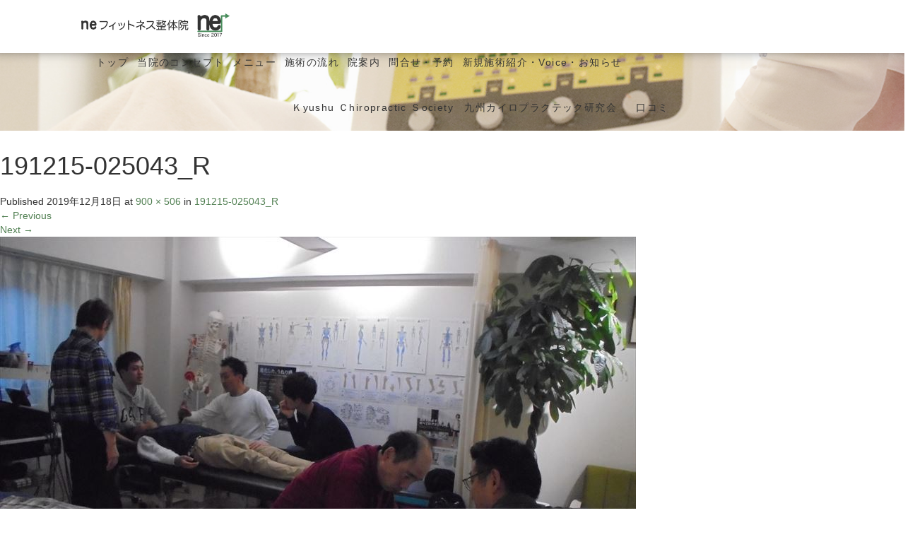

--- FILE ---
content_type: text/html; charset=UTF-8
request_url: https://nefit-seitai.net/191215-025043_r/
body_size: 89225
content:
<!DOCTYPE html>
<html dir="ltr" lang="ja">
<head>
<!-- Global site tag (gtag.js) - Google Analytics -->
<script async src="https://www.googletagmanager.com/gtag/js?id=UA-88070072-21"></script>
<script>
  window.dataLayer = window.dataLayer || [];
  function gtag(){dataLayer.push(arguments);}
  gtag('js', new Date());

  gtag('config', 'UA-88070072-21');
</script>
  <meta charset="UTF-8">
  <meta name="viewport" content="width=device-width">
  <meta http-equiv="X-UA-Compatible" content="IE=edge">
  <meta name="format-detection" content="telephone=no">

  
  <meta name="description" content="...">

  
  <link rel="profile" href="http://gmpg.org/xfn/11">
  <link rel="pingback" href="https://nefit-seitai.net/xmlrpc.php">

    
		<!-- All in One SEO 4.9.3 - aioseo.com -->
		<title>191215-025043_R | neフィットネス整体院</title>
	<meta name="robots" content="max-image-preview:large" />
	<meta name="author" content="nefit"/>
	<link rel="canonical" href="https://nefit-seitai.net/191215-025043_r/" />
	<meta name="generator" content="All in One SEO (AIOSEO) 4.9.3" />
		<script type="application/ld+json" class="aioseo-schema">
			{"@context":"https:\/\/schema.org","@graph":[{"@type":"BreadcrumbList","@id":"https:\/\/nefit-seitai.net\/191215-025043_r\/#breadcrumblist","itemListElement":[{"@type":"ListItem","@id":"https:\/\/nefit-seitai.net#listItem","position":1,"name":"\u30db\u30fc\u30e0","item":"https:\/\/nefit-seitai.net","nextItem":{"@type":"ListItem","@id":"https:\/\/nefit-seitai.net\/191215-025043_r\/#listItem","name":"191215-025043_R"}},{"@type":"ListItem","@id":"https:\/\/nefit-seitai.net\/191215-025043_r\/#listItem","position":2,"name":"191215-025043_R","previousItem":{"@type":"ListItem","@id":"https:\/\/nefit-seitai.net#listItem","name":"\u30db\u30fc\u30e0"}}]},{"@type":"ItemPage","@id":"https:\/\/nefit-seitai.net\/191215-025043_r\/#itempage","url":"https:\/\/nefit-seitai.net\/191215-025043_r\/","name":"191215-025043_R | ne\u30d5\u30a3\u30c3\u30c8\u30cd\u30b9\u6574\u4f53\u9662","inLanguage":"ja","isPartOf":{"@id":"https:\/\/nefit-seitai.net\/#website"},"breadcrumb":{"@id":"https:\/\/nefit-seitai.net\/191215-025043_r\/#breadcrumblist"},"author":{"@id":"https:\/\/nefit-seitai.net\/author\/nefit\/#author"},"creator":{"@id":"https:\/\/nefit-seitai.net\/author\/nefit\/#author"},"datePublished":"2019-12-18T10:33:22+09:00","dateModified":"2019-12-18T10:33:22+09:00"},{"@type":"Organization","@id":"https:\/\/nefit-seitai.net\/#organization","name":"ne\u30d5\u30a3\u30c3\u30c8\u30cd\u30b9\u6574\u4f53\u9662","description":"\u798f\u5ca1\u5e02\u535a\u591a\u533a\u306e\u6574\u4f53\u3001\u30d1\u30fc\u30bd\u30ca\u30eb\u30c8\u30ec\u30fc\u30cb\u30f3\u30b0","url":"https:\/\/nefit-seitai.net\/"},{"@type":"Person","@id":"https:\/\/nefit-seitai.net\/author\/nefit\/#author","url":"https:\/\/nefit-seitai.net\/author\/nefit\/","name":"nefit","image":{"@type":"ImageObject","@id":"https:\/\/nefit-seitai.net\/191215-025043_r\/#authorImage","url":"https:\/\/secure.gravatar.com\/avatar\/dd4cabc7d1053d1c012361cd5eba42ee?s=96&d=mm&r=g","width":96,"height":96,"caption":"nefit"}},{"@type":"WebSite","@id":"https:\/\/nefit-seitai.net\/#website","url":"https:\/\/nefit-seitai.net\/","name":"ne\u30d5\u30a3\u30c3\u30c8\u30cd\u30b9\u6574\u4f53\u9662","description":"\u798f\u5ca1\u5e02\u535a\u591a\u533a\u306e\u6574\u4f53\u3001\u30d1\u30fc\u30bd\u30ca\u30eb\u30c8\u30ec\u30fc\u30cb\u30f3\u30b0","inLanguage":"ja","publisher":{"@id":"https:\/\/nefit-seitai.net\/#organization"}}]}
		</script>
		<!-- All in One SEO -->

<link rel='dns-prefetch' href='//ajax.googleapis.com' />
<link rel='dns-prefetch' href='//s.w.org' />
<link rel="alternate" type="application/rss+xml" title="neフィットネス整体院 &raquo; フィード" href="https://nefit-seitai.net/feed/" />
<link rel="alternate" type="application/rss+xml" title="neフィットネス整体院 &raquo; コメントフィード" href="https://nefit-seitai.net/comments/feed/" />
<link rel="alternate" type="application/rss+xml" title="neフィットネス整体院 &raquo; 191215-025043_R のコメントのフィード" href="https://nefit-seitai.net/feed/?attachment_id=387" />
<script type="text/javascript">
window._wpemojiSettings = {"baseUrl":"https:\/\/s.w.org\/images\/core\/emoji\/13.1.0\/72x72\/","ext":".png","svgUrl":"https:\/\/s.w.org\/images\/core\/emoji\/13.1.0\/svg\/","svgExt":".svg","source":{"concatemoji":"https:\/\/nefit-seitai.net\/wp-includes\/js\/wp-emoji-release.min.js?ver=5.9.12"}};
/*! This file is auto-generated */
!function(e,a,t){var n,r,o,i=a.createElement("canvas"),p=i.getContext&&i.getContext("2d");function s(e,t){var a=String.fromCharCode;p.clearRect(0,0,i.width,i.height),p.fillText(a.apply(this,e),0,0);e=i.toDataURL();return p.clearRect(0,0,i.width,i.height),p.fillText(a.apply(this,t),0,0),e===i.toDataURL()}function c(e){var t=a.createElement("script");t.src=e,t.defer=t.type="text/javascript",a.getElementsByTagName("head")[0].appendChild(t)}for(o=Array("flag","emoji"),t.supports={everything:!0,everythingExceptFlag:!0},r=0;r<o.length;r++)t.supports[o[r]]=function(e){if(!p||!p.fillText)return!1;switch(p.textBaseline="top",p.font="600 32px Arial",e){case"flag":return s([127987,65039,8205,9895,65039],[127987,65039,8203,9895,65039])?!1:!s([55356,56826,55356,56819],[55356,56826,8203,55356,56819])&&!s([55356,57332,56128,56423,56128,56418,56128,56421,56128,56430,56128,56423,56128,56447],[55356,57332,8203,56128,56423,8203,56128,56418,8203,56128,56421,8203,56128,56430,8203,56128,56423,8203,56128,56447]);case"emoji":return!s([10084,65039,8205,55357,56613],[10084,65039,8203,55357,56613])}return!1}(o[r]),t.supports.everything=t.supports.everything&&t.supports[o[r]],"flag"!==o[r]&&(t.supports.everythingExceptFlag=t.supports.everythingExceptFlag&&t.supports[o[r]]);t.supports.everythingExceptFlag=t.supports.everythingExceptFlag&&!t.supports.flag,t.DOMReady=!1,t.readyCallback=function(){t.DOMReady=!0},t.supports.everything||(n=function(){t.readyCallback()},a.addEventListener?(a.addEventListener("DOMContentLoaded",n,!1),e.addEventListener("load",n,!1)):(e.attachEvent("onload",n),a.attachEvent("onreadystatechange",function(){"complete"===a.readyState&&t.readyCallback()})),(n=t.source||{}).concatemoji?c(n.concatemoji):n.wpemoji&&n.twemoji&&(c(n.twemoji),c(n.wpemoji)))}(window,document,window._wpemojiSettings);
</script>
<style type="text/css">
img.wp-smiley,
img.emoji {
	display: inline !important;
	border: none !important;
	box-shadow: none !important;
	height: 1em !important;
	width: 1em !important;
	margin: 0 0.07em !important;
	vertical-align: -0.1em !important;
	background: none !important;
	padding: 0 !important;
}
</style>
	<link rel='stylesheet' id='wp-block-library-css'  href='https://nefit-seitai.net/wp-includes/css/dist/block-library/style.min.css?ver=4.0.9' type='text/css' media='all' />
<link rel='stylesheet' id='aioseo/css/src/vue/standalone/blocks/table-of-contents/global.scss-css'  href='https://nefit-seitai.net/wp-content/plugins/all-in-one-seo-pack/dist/Lite/assets/css/table-of-contents/global.e90f6d47.css?ver=4.9.3' type='text/css' media='all' />
<style id='global-styles-inline-css' type='text/css'>
body{--wp--preset--color--black: #000000;--wp--preset--color--cyan-bluish-gray: #abb8c3;--wp--preset--color--white: #ffffff;--wp--preset--color--pale-pink: #f78da7;--wp--preset--color--vivid-red: #cf2e2e;--wp--preset--color--luminous-vivid-orange: #ff6900;--wp--preset--color--luminous-vivid-amber: #fcb900;--wp--preset--color--light-green-cyan: #7bdcb5;--wp--preset--color--vivid-green-cyan: #00d084;--wp--preset--color--pale-cyan-blue: #8ed1fc;--wp--preset--color--vivid-cyan-blue: #0693e3;--wp--preset--color--vivid-purple: #9b51e0;--wp--preset--gradient--vivid-cyan-blue-to-vivid-purple: linear-gradient(135deg,rgba(6,147,227,1) 0%,rgb(155,81,224) 100%);--wp--preset--gradient--light-green-cyan-to-vivid-green-cyan: linear-gradient(135deg,rgb(122,220,180) 0%,rgb(0,208,130) 100%);--wp--preset--gradient--luminous-vivid-amber-to-luminous-vivid-orange: linear-gradient(135deg,rgba(252,185,0,1) 0%,rgba(255,105,0,1) 100%);--wp--preset--gradient--luminous-vivid-orange-to-vivid-red: linear-gradient(135deg,rgba(255,105,0,1) 0%,rgb(207,46,46) 100%);--wp--preset--gradient--very-light-gray-to-cyan-bluish-gray: linear-gradient(135deg,rgb(238,238,238) 0%,rgb(169,184,195) 100%);--wp--preset--gradient--cool-to-warm-spectrum: linear-gradient(135deg,rgb(74,234,220) 0%,rgb(151,120,209) 20%,rgb(207,42,186) 40%,rgb(238,44,130) 60%,rgb(251,105,98) 80%,rgb(254,248,76) 100%);--wp--preset--gradient--blush-light-purple: linear-gradient(135deg,rgb(255,206,236) 0%,rgb(152,150,240) 100%);--wp--preset--gradient--blush-bordeaux: linear-gradient(135deg,rgb(254,205,165) 0%,rgb(254,45,45) 50%,rgb(107,0,62) 100%);--wp--preset--gradient--luminous-dusk: linear-gradient(135deg,rgb(255,203,112) 0%,rgb(199,81,192) 50%,rgb(65,88,208) 100%);--wp--preset--gradient--pale-ocean: linear-gradient(135deg,rgb(255,245,203) 0%,rgb(182,227,212) 50%,rgb(51,167,181) 100%);--wp--preset--gradient--electric-grass: linear-gradient(135deg,rgb(202,248,128) 0%,rgb(113,206,126) 100%);--wp--preset--gradient--midnight: linear-gradient(135deg,rgb(2,3,129) 0%,rgb(40,116,252) 100%);--wp--preset--duotone--dark-grayscale: url('#wp-duotone-dark-grayscale');--wp--preset--duotone--grayscale: url('#wp-duotone-grayscale');--wp--preset--duotone--purple-yellow: url('#wp-duotone-purple-yellow');--wp--preset--duotone--blue-red: url('#wp-duotone-blue-red');--wp--preset--duotone--midnight: url('#wp-duotone-midnight');--wp--preset--duotone--magenta-yellow: url('#wp-duotone-magenta-yellow');--wp--preset--duotone--purple-green: url('#wp-duotone-purple-green');--wp--preset--duotone--blue-orange: url('#wp-duotone-blue-orange');--wp--preset--font-size--small: 13px;--wp--preset--font-size--medium: 20px;--wp--preset--font-size--large: 36px;--wp--preset--font-size--x-large: 42px;}.has-black-color{color: var(--wp--preset--color--black) !important;}.has-cyan-bluish-gray-color{color: var(--wp--preset--color--cyan-bluish-gray) !important;}.has-white-color{color: var(--wp--preset--color--white) !important;}.has-pale-pink-color{color: var(--wp--preset--color--pale-pink) !important;}.has-vivid-red-color{color: var(--wp--preset--color--vivid-red) !important;}.has-luminous-vivid-orange-color{color: var(--wp--preset--color--luminous-vivid-orange) !important;}.has-luminous-vivid-amber-color{color: var(--wp--preset--color--luminous-vivid-amber) !important;}.has-light-green-cyan-color{color: var(--wp--preset--color--light-green-cyan) !important;}.has-vivid-green-cyan-color{color: var(--wp--preset--color--vivid-green-cyan) !important;}.has-pale-cyan-blue-color{color: var(--wp--preset--color--pale-cyan-blue) !important;}.has-vivid-cyan-blue-color{color: var(--wp--preset--color--vivid-cyan-blue) !important;}.has-vivid-purple-color{color: var(--wp--preset--color--vivid-purple) !important;}.has-black-background-color{background-color: var(--wp--preset--color--black) !important;}.has-cyan-bluish-gray-background-color{background-color: var(--wp--preset--color--cyan-bluish-gray) !important;}.has-white-background-color{background-color: var(--wp--preset--color--white) !important;}.has-pale-pink-background-color{background-color: var(--wp--preset--color--pale-pink) !important;}.has-vivid-red-background-color{background-color: var(--wp--preset--color--vivid-red) !important;}.has-luminous-vivid-orange-background-color{background-color: var(--wp--preset--color--luminous-vivid-orange) !important;}.has-luminous-vivid-amber-background-color{background-color: var(--wp--preset--color--luminous-vivid-amber) !important;}.has-light-green-cyan-background-color{background-color: var(--wp--preset--color--light-green-cyan) !important;}.has-vivid-green-cyan-background-color{background-color: var(--wp--preset--color--vivid-green-cyan) !important;}.has-pale-cyan-blue-background-color{background-color: var(--wp--preset--color--pale-cyan-blue) !important;}.has-vivid-cyan-blue-background-color{background-color: var(--wp--preset--color--vivid-cyan-blue) !important;}.has-vivid-purple-background-color{background-color: var(--wp--preset--color--vivid-purple) !important;}.has-black-border-color{border-color: var(--wp--preset--color--black) !important;}.has-cyan-bluish-gray-border-color{border-color: var(--wp--preset--color--cyan-bluish-gray) !important;}.has-white-border-color{border-color: var(--wp--preset--color--white) !important;}.has-pale-pink-border-color{border-color: var(--wp--preset--color--pale-pink) !important;}.has-vivid-red-border-color{border-color: var(--wp--preset--color--vivid-red) !important;}.has-luminous-vivid-orange-border-color{border-color: var(--wp--preset--color--luminous-vivid-orange) !important;}.has-luminous-vivid-amber-border-color{border-color: var(--wp--preset--color--luminous-vivid-amber) !important;}.has-light-green-cyan-border-color{border-color: var(--wp--preset--color--light-green-cyan) !important;}.has-vivid-green-cyan-border-color{border-color: var(--wp--preset--color--vivid-green-cyan) !important;}.has-pale-cyan-blue-border-color{border-color: var(--wp--preset--color--pale-cyan-blue) !important;}.has-vivid-cyan-blue-border-color{border-color: var(--wp--preset--color--vivid-cyan-blue) !important;}.has-vivid-purple-border-color{border-color: var(--wp--preset--color--vivid-purple) !important;}.has-vivid-cyan-blue-to-vivid-purple-gradient-background{background: var(--wp--preset--gradient--vivid-cyan-blue-to-vivid-purple) !important;}.has-light-green-cyan-to-vivid-green-cyan-gradient-background{background: var(--wp--preset--gradient--light-green-cyan-to-vivid-green-cyan) !important;}.has-luminous-vivid-amber-to-luminous-vivid-orange-gradient-background{background: var(--wp--preset--gradient--luminous-vivid-amber-to-luminous-vivid-orange) !important;}.has-luminous-vivid-orange-to-vivid-red-gradient-background{background: var(--wp--preset--gradient--luminous-vivid-orange-to-vivid-red) !important;}.has-very-light-gray-to-cyan-bluish-gray-gradient-background{background: var(--wp--preset--gradient--very-light-gray-to-cyan-bluish-gray) !important;}.has-cool-to-warm-spectrum-gradient-background{background: var(--wp--preset--gradient--cool-to-warm-spectrum) !important;}.has-blush-light-purple-gradient-background{background: var(--wp--preset--gradient--blush-light-purple) !important;}.has-blush-bordeaux-gradient-background{background: var(--wp--preset--gradient--blush-bordeaux) !important;}.has-luminous-dusk-gradient-background{background: var(--wp--preset--gradient--luminous-dusk) !important;}.has-pale-ocean-gradient-background{background: var(--wp--preset--gradient--pale-ocean) !important;}.has-electric-grass-gradient-background{background: var(--wp--preset--gradient--electric-grass) !important;}.has-midnight-gradient-background{background: var(--wp--preset--gradient--midnight) !important;}.has-small-font-size{font-size: var(--wp--preset--font-size--small) !important;}.has-medium-font-size{font-size: var(--wp--preset--font-size--medium) !important;}.has-large-font-size{font-size: var(--wp--preset--font-size--large) !important;}.has-x-large-font-size{font-size: var(--wp--preset--font-size--x-large) !important;}
</style>
<link rel='stylesheet' id='contact-form-7-css'  href='https://nefit-seitai.net/wp-content/plugins/contact-form-7/includes/css/styles.css?ver=5.6.4' type='text/css' media='all' />
<link rel='stylesheet' id='_tk-bootstrap-wp-css'  href='https://nefit-seitai.net/wp-content/themes/amore_tcd028/includes/css/bootstrap-wp.css?ver=4.0.9' type='text/css' media='all' />
<link rel='stylesheet' id='_tk-bootstrap-css'  href='https://nefit-seitai.net/wp-content/themes/amore_tcd028/includes/resources/bootstrap/css/bootstrap.min.css?ver=4.0.9' type='text/css' media='all' />
<link rel='stylesheet' id='_tk-font-awesome-css'  href='https://nefit-seitai.net/wp-content/themes/amore_tcd028/includes/css/font-awesome.min.css?ver=4.1.0' type='text/css' media='all' />
<link rel='stylesheet' id='_tk-style-css'  href='https://nefit-seitai.net/wp-content/themes/amore_tcd028/style.css?ver=4.0.9' type='text/css' media='all' />
<script type='text/javascript' src='https://ajax.googleapis.com/ajax/libs/jquery/1.11.3/jquery.min.js?ver=5.9.12' id='jquery-js'></script>
<script type='text/javascript' src='https://nefit-seitai.net/wp-content/themes/amore_tcd028/includes/resources/bootstrap/js/bootstrap.js?ver=5.9.12' id='_tk-bootstrapjs-js'></script>
<script type='text/javascript' src='https://nefit-seitai.net/wp-content/themes/amore_tcd028/includes/js/bootstrap-wp.js?ver=5.9.12' id='_tk-bootstrapwp-js'></script>
<script type='text/javascript' src='https://nefit-seitai.net/wp-content/themes/amore_tcd028/includes/js/keyboard-image-navigation.js?ver=20120202' id='_tk-keyboard-image-navigation-js'></script>
<link rel="https://api.w.org/" href="https://nefit-seitai.net/wp-json/" /><link rel="alternate" type="application/json" href="https://nefit-seitai.net/wp-json/wp/v2/media/387" /><link rel='shortlink' href='https://nefit-seitai.net/?p=387' />
<link rel="alternate" type="application/json+oembed" href="https://nefit-seitai.net/wp-json/oembed/1.0/embed?url=https%3A%2F%2Fnefit-seitai.net%2F191215-025043_r%2F" />
<link rel="alternate" type="text/xml+oembed" href="https://nefit-seitai.net/wp-json/oembed/1.0/embed?url=https%3A%2F%2Fnefit-seitai.net%2F191215-025043_r%2F&#038;format=xml" />
<link rel="icon" href="https://nefit-seitai.net/wp-content/uploads/2018/07/cropped-icon-32x32.jpg" sizes="32x32" />
<link rel="icon" href="https://nefit-seitai.net/wp-content/uploads/2018/07/cropped-icon-192x192.jpg" sizes="192x192" />
<link rel="apple-touch-icon" href="https://nefit-seitai.net/wp-content/uploads/2018/07/cropped-icon-180x180.jpg" />
<meta name="msapplication-TileImage" content="https://nefit-seitai.net/wp-content/uploads/2018/07/cropped-icon-270x270.jpg" />
  
  <link rel="stylesheet" media="screen and (max-width:771px)" href="https://nefit-seitai.net/wp-content/themes/amore_tcd028/footer-bar/footer-bar.css?ver=4.0.9">

  <script type="text/javascript" src="https://nefit-seitai.net/wp-content/themes/amore_tcd028/js/jquery.elevatezoom.js"></script>
  <script type="text/javascript" src="https://nefit-seitai.net/wp-content/themes/amore_tcd028/parallax.js"></script>
  <script type="text/javascript" src="https://nefit-seitai.net/wp-content/themes/amore_tcd028/js/jscript.js"></script>
   

  <script type="text/javascript">
    jQuery(function() {
      jQuery(".zoom").elevateZoom({
        zoomType : "inner",
        zoomWindowFadeIn: 500,
        zoomWindowFadeOut: 500,
        easing : true
      });
    });
  </script>
  <!--スマホ表示時のみ電話番号にリンク-->
  <script type="text/javascript">
	  function smtel(telno){
		  if((navigator.userAgent.indexOf('iPhone') > 0 && navigator.userAgent.indexOf('iPod') == -1) || navigator.userAgent.indexOf('Android') > 0 && navigator.userAgent.indexOf('Mobile') > 0){
			  document.write('<a class="tel-link" href="tel:'+telno+'">'+telno+'</a>');
		  }else{
			  document.write('<span class="tel-link">'+telno+'</span>');
		  }
	  }
  </script>
  
  <!--font-awesome-->
  <script defer src="https://use.fontawesome.com/releases/v5.0.6/js/all.js"></script>
  <!--font-awesomeここまで-->
	
  <!--typekit-->
  <script src="https://use.typekit.net/mwr3ozm.js"></script>
  <script>try{Typekit.load({ async: true });}catch(e){}</script>

  <script type="text/javascript" src="https://nefit-seitai.net/wp-content/themes/amore_tcd028/js/syncertel.js"></script>

  <link rel="stylesheet" media="screen and (max-width:991px)" href="https://nefit-seitai.net/wp-content/themes/amore_tcd028/responsive.css?ver=4.0.9">
  <link rel="stylesheet" href="//maxcdn.bootstrapcdn.com/font-awesome/4.3.0/css/font-awesome.min.css">
  <link rel="stylesheet" href="https://nefit-seitai.net/wp-content/themes/amore_tcd028/amore.css?ver=4.0.9" type="text/css" />
  <link rel="stylesheet" href="https://nefit-seitai.net/wp-content/themes/amore_tcd028/comment-style.css?ver=4.0.9" type="text/css" />
  <style type="text/css">
          .site-navigation{position:fixed;}
    
  .fa, .wp-icon a:before {display:inline-block;font:normal normal normal 14px/1 FontAwesome;font-size:inherit;text-rendering:auto;-webkit-font-smoothing:antialiased;-moz-osx-font-smoothing:grayscale;transform:translate(0, 0)}
  .fa-phone:before, .wp-icon.wp-fa-phone a:before {content:"\f095"; margin-right:5px;}

  body { font-size:14px; }
  a {color: #528053;}
  a:hover {color: #528053;}
  #global_menu ul ul li a{background:#528053;}
  #global_menu ul ul li a:hover{background:#528053;}
  #previous_next_post a:hover{
    background: #528053;
  }
  .social-icon:hover{
    background-color: #528053 !important;
  }
  .up-arrow:hover{
    background-color: #528053 !important;
  }

  .menu-item:hover *:not(.dropdown-menu *){
    color: #528053 !important;
  }
  .menu-item a:hover {
    color: #528053 !important;
  }
  .button a, .pager li > a, .pager li > span{
    background-color: #528053;
  }
  .dropdown-menu .menu-item > a:hover, .button a:hover, .pager li > a:hover{
    background-color: #528053 !important;
  }
  .button-green a{
    background-color: #528053;
  }
  .button-green a:hover{
    background-color: #528053;
  }
  .timestamp{
    color: #528053;
  }
  .blog-list-timestamp{
    color: #528053;
  }
  .footer_main, .scrolltotop{
    background-color: #528053;
  }
  .scrolltotop_arrow a:hover{
    color: #528053;
  }

  .first-h1{
    color: #FFFFFF;
    text-shadow: 0px 0px 10px #666666 !important;
  }
  .second-body, .second-body{
    color: #333333;
  }
  .top-headline.third_headline{
      color: #FFFFFF;
      text-shadow: 0px 0px 10px #666666;
  }
  .top-headline.fourth_headline{
      color: #FFFFFF;
      text-shadow: 0px 0px 10px #666666;
  }
  .top-headline.fifth_headline{
      color: #FFFFFF;
      text-shadow: 0px 0px 10px #666666;
  }

  .top-headline{
      color: #FFFFFF;
      text-shadow: 0px 0px 10px #666666;
  }

  .thumb:hover:after{
      box-shadow: inset 0 0 0 7px #528053;
  }


    p { word-wrap:break-word; }
  
  /* 全体のための記述 */

body {
    font-family: "ヒラギノ角ゴ Pro", "Hiragino Kaku Gothic Pro", "メイリオ", "Meiryo", sans-serif;
    background-color: #ffffff;
    color: #333333;
}

.romaji {
    font-weight: bold;
    font-family: "ヒラギノ角ゴ Pro", "Hiragino Kaku Gothic Pro", "メイリオ", "Meiryo", sans-serif;
}

a {
    color: #528053;
    -webkit-transition: 0.3s ease-in-out !important;
}

a:hover {
    color: #e27e35;
    text-decoration: none;
}

h1#logo {
    margin-top: 15px;
}

.h_logo {
    width: 210px;
    height: auto;
}

.site-navigation {
    background-color: #ffffff;
    box-shadow: 0 -24px 20px 15px #000;
}

#main-menu>li>a {
    font-size: 14px;
    color: #333333 !important;
    letter-spacing: 0.1em;
    padding-left: 6px;
    padding-right: 6px;
}

#main-menu>li>a:hover {
    color: #528053 !important;
    border-bottom: 3px solid;
}

.dropdown-menu {
    box-shadow: none;
    background-color: #528053 !important;
    min-width: 240px;
}

.dropdown-menu li a {
    color: #ffffff !important;
    font-size: 12px !important;
    letter-spacing: 0.1em;
}

.dropdown-menu .menu-item > a:hover {
    color: #bddebe !important;
}

.dropdown-menu .menu-item:hover * {
    color: #ffffff !important;
    background: #56c2e6 !important;
}

.dropdown-menu .menu-item > a:hover, .button a:hover, .pager li > a:hover {
    background: none !important;
}

#footer, .footer_main, .scrolltotop {
    background: #f5f2e8;
}

.social-icon {
    margin-top: 0px;
    background-color: #3b5998;
    height: 40px;
}

.social-icon:hover {
    background-color: #feb753 !important;
}

.scrolltotop_arrow {
    background-image: none;
}

.scrolltotop_arrow a {
    color: #d0c6ae;
}

.scrolltotop_arrow a:hover {
    color: #bb9d53;
}

.copr {
    background-color: #eee8d7;
    color: #d0c6ae;
}

span.copyright {
    font-weight:  normal;
}

.copyright a {
    color: #d0c6ae;
}

.copyright a:hover {
    text-decoration: none;
    color: #bb9d53;
}

.footer-menu.collapse.navbar-collapse ul {
    margin: 0 10px;
    text-align: center;
    width: 90%;
}

.f_logo {
    width: 200px;
}

.footer-menu ul li a {
    color: #d0c6ae !important;
    text-align: center;
    line-height: 1.6;
    font-size: 12px !important;
    font-weight: normal;
    letter-spacing: 2px;
}

.footer-menu ul li a:hover {
    color: #bb9d53!important;
}

h3#footer_logo {
    margin-bottom: 20px;
}

p.telLink {
    font-size: 2em;
    color: #4899d4;
}

.sns_default_top {
    margin-left: -20px;
}

/* フロントページ用の記述 */

.first-h1 {
    color: #FFFFFF;
    text-shadow: 0px 0px 10px #666666 !important;
    margin: 0 auto 30px;
}

h2.first-h1 img {
    width: 700px;
}

p.second-img {
    margin: 50px 0 0;
}

p.second-img img {
    width: 300px;
}

.amore-welcome-top {
    padding: 100px 15px;
}

.second-lead.mb40 h2 {
    font-size: 28px;
    line-height: 1.6em;
    font-weight: normal;
    letter-spacing: 2px;
    color: #333333;
    background-image: url(https://nefit-seitai.net/wp-content/uploads/2018/07/h2.png);
    background-size: 60px;
    background-repeat: no-repeat;
    background-position: center bottom;
    padding: 0 0 30px;
    margin: 0 0 30px;
}

.second-body, .second-body {
    color: #333333 !important;
    letter-spacing: 2px;
    font-size: 14px !important;
    font-weight: normal;
}

.top-headline {
    color: #609661 !important;
    letter-spacing: 12px;
    font-size: 44px;
    text-align: right;
    padding: 10px;
    margin: 0px;
    font-weight: normal;
    text-shadow: 0px 0px 5px #ffffff, 0px 0px 5px #ffffff, 0px 0px 5px #ffffff, 0px 0px 5px #ffffff, 0px 0px 5px #ffffff, 0px 0px 5px #ffffff !important;
}

.third-banner-headline {
    font-family: "ヒラギノ角ゴ Pro", "Hiragino Kaku Gothic Pro", "メイリオ", "Meiryo", sans-serif;
    width: 100%;
    text-align: center;
    font-size: 20px;
    font-weight: normal;
    letter-spacing: 0.1em;
    color: #ac7764;
}

.third-banner-body {
    color: #333333;
}

.circle-banner:hover .cover {
    background: rgba(96, 150, 97, 0.91);
}

.cover.text-center h3 {
    font-size: 18px;
    letter-spacing: 2px;
    line-height: 26px;
}

.square-banner-label {
    background: #f6f2e8;
    color: #609661;
    font-weight: normal;
    letter-spacing: 2px;
}

.button a, .pager li > a, .pager li > span {
    background-color: #9eb39e;
    font-size: 12px;
    font-weight: normal;
    color: #fffff7;
}

.button a:hover, .pager li > a:hover {
    background-color: #528053 !important;
    color: #ffffff;
}

.timestamp {
    color: #333333;
    font-weight: normal;
}

.list-title a, .blog-list-title a {
    color: #e24e4e;
    font-weight: normal;
}

.list-title a:hover, .blog-list-title a:hover {
    color: #528053;
}

.list-body {
    font-size: 14px;
    line-height: 200%;
}

.list-body a {
    color: #333;
}

.list-body a:hover {
    color: #8d8d8d;
}

.fifth-banner-headline {
    font-family: "ヒラギノ角ゴ Pro", "Hiragino Kaku Gothic Pro", "メイリオ", "Meiryo", sans-serif;
    width: 100%;
    text-align: left;
    font-size: 20px;
    font-weight: normal;
    letter-spacing: 0.1em;
    color: #ac7764;
}

.map-wrap-dark {
    color: #ffffff;
    font-size: 14px;
    background: none;
    padding: 0;
    text-align: left;
}

a.top_mail_but {
    width: 400px;
    display: block;
    border: 2px solid;
    text-align: center;
    box-sizing: border-box;
    padding: 10px;
    font-weight: bold;
    font-size: 1.2em;
    margin: 20px auto 0;
}

a:hover.top_mail_but {
    text-decoration: none;
    color: #ff6464;
}



/* 固定ページのための記述 */
.article {
    margin-bottom: 100px;
}

.amore-divider {
    padding: 60px 0 !important;
}

.single-page {
    margin-bottom: 0px;
}

.foogallery {
    margin: 50px 0 0;
}

.breadcrumb {
    background: none;
    text-align: left;
    margin-bottom: 40px !important;
    color: #aaa;
}

#bread_crumb {
    margin-bottom: 50px;
}

#bread_crumb li.home a:before {
    color: #333;
}

.breadcrumb-home {
    margin-right: 8px;
    padding-bottom: 3px;
    color: #333;
}

#bread_crumb li {
    font-weight: normal;
    background-image: none;
    color: #333;
}

.single-page a {
    color: #e0823e;
    font-weight: bold;
    text-decoration: none;
}

.single-page a:hover {
    color: #44a0bf;
}

.single-page p {
    line-height: 2em;
    font-size: 14px;
    margin-bottom: 20px;
    letter-spacing: 1px;
}

p.mainText {
    text-align: center;
}

.single-page h2 {
    margin: 150px 0 25px;
    padding: 0 0 20px 0;
    letter-spacing: 2px;
    font-size: 24px;
    line-height: 38px;
    color: #749972;
    font-weight: normal;
    background-image: url(https://nefit-seitai.net/wp-content/uploads/2018/07/h2.png);
    background-repeat: no-repeat;
    background-size: 50px;
    background-position: left bottom;
}

.single-page h3 {
    font-size: 20px;
    line-height: 1.5em;
    color: #759a73;
    margin: 80px 0px 20px;
    text-align: left;
    font-weight: normal;
    padding: 0 10px 15px;
    background: none;
    border-bottom: #a3bfa2 3px solid;
    letter-spacing: 2px;
}

h2.firstTitle, h3.firstTitle, .firstBox {
    margin-top: 0px !important;
}

.single-page ul, .single-page ol, .single-page dl {
    margin-bottom: 0;
}

.single-page ul {
    list-style: none;
    padding-left: 0;
}

.single-page li {
    font-size: 14px;
    margin-bottom: 5px;
    line-height: 24px;
    list-style: disc;
    margin-left: 15px;
}

.single-page ol li {
    background-image: none;
    padding: 0;
    margin-bottom: 10px;
    font-weight: normal;
    color: #7b7b7b;
    font-size: 16px;
    line-height: 2em;
}

.single-page li.last {
    margin-bottom:  0px;
}

.single-page table {
    margin: 0 auto 20px;
}

.single-page td, .single-page th {
    padding: 15px 20px;
    line-height: 1.6;
    border: 1px solid #e3e3e3;
    font-size: 14px;
    background: none;
}

.single-page th {
    width: 25%;
    text-align: center;
    color: #8a8a8a;
}

.single-page dt,.single-page dd {
    font-size:  16px;
    line-height:  1.8em;
}

.single-page dt {
    font-weight:  bold;
    color: #333333;
}

/* サイト独自の記述 */

.contents {
    margin-bottom: 150px;
}

.contBox {
    width: 47.9%;
    vertical-align: top;
    display: inline-block;
    box-sizing: border-box;
}

.contBox.left {
    margin-right: 3.5%;
}

.bannerBox {
    margin: 70px 0 0;
}

.tripleBox {
    width: 32.5%;
    display: inline-block;
    vertical-align: top;
}

.tripleBox img {
    margin: 0px !important;
}

.tripleBox.right {
    float: right;
}

.tripleBox.center {
    margin: 0 1%;
}

i.fa.fa-phone {
    margin-right: 10px;
}

.single-page img.aligncenter {
    margin:  0 !important;
}

.fa-arrow-circle-right {
    margin-right: 5px;
    color: #e45b5b;
}


/* サイド */
.sidebar-padder {
    margin-top: 50px;
}

a.side_but_img {
    display:  block;
    border: 4px solid #dcdcdc;
}

a:hover.side_but_img {
    border: 4px solid #a047cd;
}

a.side_but_img img {
    width: 100%;
}

h3.side_headline {
    padding: 10px;
    font-size: 1em;
    font-weight: normal;
    color: #333333;
    line-height: 1.5em;
}

.nav>li>a:hover, .nav>li>a:focus {
    background: none;
}

.side_contact h3 {
    text-align:  center;
    font-size: 1.1em;
    font-weight:  bold;
    color: #f44e50;
    margin-bottom:  10px;
}

.side_contact {
    color: #a047cd;
    box-sizing:  border-box;
    padding: 20px;
    background-color: #f6f5f7;
    border-radius:  8px;
}

.side_contact p.tel_text {
    font-size:  1.5em;
    margin-bottom:  10px;
}

.side_contact p.tel_text_small {
    font-size:  0.8em;
    color: #333;
}

.side_contact p.open_text {
    font-size:  1em;
    margin-bottom:  0;
}

@media only screen and (max-width: 991px){
.side_contact p.tel_text {
    font-size: 1.1em;
    text-align: left;
}

.side_contact p.tel_text_small {
    text-align:  left;
}

.side_contact h3 {
    font-size: 0.8em;
    text-align: center;
}

.side_contact p.open_text {
    font-size:  0.7em;
}
}

/* お問い合わせフォームのための記述 */
.wpcf7 {
    background: none;
    margin-bottom: 100px !important;
    border: none;
}

.wpcf7 form {
    padding: 0;
    margin: 0;
}

.wpcf7 input, .wpcf7 textarea {
    -moz-box-sizing: border-box;
    box-sizing: border-box;
    background-color: #ffffff;
    border: 1px solid #9a9a9a;
    padding: 15px;
    border-radius: 0px;
}

.wpcf7 input:focus, .wpcf7 textarea:focus {
    box-shadow: none;
    border: 1px solid #c76564;
}

.wpcf7 .wpcf7-not-valid {
    border: 3px solid #e23131;
    background-color: #fff;
}

.wpcf7 input.wpcf7-submit {
    background-color: #c66565;
    border-radius: 4px;
}

/* 基本設定のための記述 */

.cont_box {
    width: 49%;
    display: inline-block;
    padding: 0 2%;
    box-sizing: border-box;
    margin-bottom: 15px;
    margin: 0 0.4% 15px;
    vertical-align: top;
}

.clearfix {
    display: block;
}

.margin-100 {
   margin-bottom:100px !important;
}

.margin-90 {
   margin-bottom:90px !important;
}

.margin-80{
   margin-bottom:80px !important;
}

.margin-70{
   margin-bottom:70px !important;
}

.margin-60{
   margin-bottom:60px !important;
}

.margin-50{
   margin-bottom:50px !important;
}

.margin-40 {
   margin-bottom:40px !important;
}

.margin-30 {
   margin-bottom:30px !important;
}

.margin-20 {
   margin-bottom:20px !important;
}

.margin-10 {
   margin-bottom:10px !important;
}

.margin-0 {
   margin-bottom:0px !important;
}

/* お知らせ一覧 */

.cate-title {
    font-size: 30px;
    margin-bottom: 20px !important;
    letter-spacing: 2px;
    font-weight: normal;
    color: #333333;
}

.blog-list-title {
    font-weight: normal;
}

.blog-list-timestamp {
    color: #333333;
}

.thumb:hover:after {
    box-shadow: inset 0 0 0 4px #c97c3f;
}

.page_navi a:hover {
    background: #ffa2a5;
}

/* お知らせ詳細 */

.page-title {
    font-weight: normal;
    color: #cb7b4f;
}

.side_widget ul li a {
    padding: 0;
}

span.post-date {
    margin-bottom: 20px;
    display: block;
    font-size: 0.8em;
    border-bottom: 1px dotted;
    padding-bottom: 20px;
}

@media only screen and (min-width: 485px){

#share_btm1 {
    margin: 60px 0 20px;
}
}

/* レスポンシブの為の記述 */
@media (max-width: 1024px) {
h2.first-h1 img {
    width:  590px;
}

#topcover {
    background: url(https://nefit-seitai.net/wp-content/uploads/2018/07/main_sp.jpg) center center no-repeat;
    background-size: cover;
}

a.menu_button:before {
    color: #528053;
}

a.menu_button:hover, a.menu_button.active {
    background: #528053;
}

a.menu_button:hover:before, a.menu_button.active:before {
    color: #ffffff;
}

.pc #global_menu ul li a {
    font-size: 12px;
    color: #333333 !important;
}

.mobile #global_menu a {
    background: #528053 !important;
    color: #ffffff !important;
}

.mobile #global_menu a:hover {
    color: #ffffff !important;
    background-color: #528053 !important;
}

.mobile #global_menu ul ul a {
    background: #528053 !important;
}

.mobile #global_menu .child_menu_button .icon:before {
    color: #ffffff;
    border: 1px solid #ffffff;
}

/* サイト独自の記述 */
#bread_crumb {
    margin-bottom: 10px;
}

.cont_box {
    margin:  0 0.3% 15px;
}

}

@media only screen and (max-width: 991px) {


.h_logo {
    width: 210px;
    height: auto;
}

h2.first-h1 img {
    width: 590px;
}

#main-menu > li > a:hover {
    background: #513a1e !important;
    color: #fff !important;
    border: none;
}

.navbar-default .navbar-toggle .icon-bar {
    background-color: #ffffff;
}

.navbar-collapse {
    background-color: rgba(214, 170, 194, 0.86) !important;
}

#main-menu>li>a {
    font-size: 14px;
    color: #ffffff !important;
    text-shadow: none;
}

.dropdown-menu {
    -webkit-box-shadow: none !important;
    box-shadow: none !important;
}

.dropdown-menu li a {
    padding: 10px 0 10px 35px;
    color: #ffffff !important;
    font-size: 14px;
}

.amore-divider .top-headline {
    margin-top: 0px;
    margin-bottom: 10px;
    line-height: 3.5em !important;
    letter-spacing: 0.2em;
    font-size: 3em !important;
}

.second-lead.mb40 {
    margin-bottom: 10px !important;
    width: 96%;
}

.second-lead.mb40 h2 {
    text-align: left;
    line-height: 1.6em;
    font-size: 22px;
    margin-bottom: 40px;
}

.top-headline {
    font-size: 2em;
}

.navbar-nav>li {
    border-bottom: 1px dotted #d6aac2;
    padding-top: 0px;
    padding-bottom: 0px;
}

.second-body, .second-body {
    text-align: left;
    font-size: 16px !important;
    width: 96%;
}

.single-page p, .single-page li, .entry-content ol, .single-page ol li, .single-page dt,.single-page dd {
    font-size: 12px;
}

.single-page {
    margin-bottom: 70px;
}

.single-page h2 {
    font-size: 22px;
    margin-bottom: 20px;
    margin-top: 100px;
}

.single-page h3 {
    font-size: 18px;
    padding: 0 0 10px;
}

.single-page td, .single-page th {
    padding: 10px 15px 10px;
    font-size: 14px;
}

.contBox {
    width: 100%;
    margin-bottom: 20px;
}

.contBox.left {
    margin: 0 0 35px;
}

.contBox {
    width: 100%;
}

.contBox.left {
    margin: 0 0 15px;
}

}

@media only screen and (max-width: 770px) {

.dp-footer-bar {
    background: rgba(244, 242, 232, 0.95) !important;
    border-top: solid 1px #e6dfcc !important;
}

.dp-footer-bar-item + .dp-footer-bar-item {
    border-left: solid 1px #e6dfcc !important;
}

.dp-footer-bar a {
    color: #9e9460 !important;
}

h1#logo {
    margin-top: 6px;
}

h1#logo, #logo {
    top: 0px !important;
}

#logo_image #logo img {
    height: 25px !important;
    margin-top: 16px;
}

.h_logo {
    width: 200px;
}

h2.first-h1 img {
    width: 590px;
}

.amore-welcome-top {
    padding: 50px 10px;
}

#return_top a {
    background: #528053;
}

#return_top a:before {
    color: #ffffff;
}

#sixth {
    background-color: #f3f3f3 !important;
    background-size: cover;
    padding: 0;
    background-image: url(https://nefit-seitai.net/wp-content/uploads/tcd-w/main_map.jpg) !important;
}


.map-wrap-dark {
    width: 100%;
    padding: 0 !important;
    margin: 0 !important;
}

#footer.front_mobile_footer {
    background: #f5f2e8;
}

.article {
    margin-bottom: 0px;
}


/* サイト独自 */

.footer_social_link_wrapper {
    background: none;
}

.footer_mobile_menu_wrapper {
    background: none;
    padding-bottom: 30px;
}

.footer_mobile_menu a {
    color: #d0c6ae !important;
    font-size: 12px;
}

fifth-banner-headline {
    text-align: left !important;
    font-size: 16px !important;
}

#footer_social_link li:before {
    color: #164995;
}

#footer.mobile_footer {
    background: #f5f2e8;
}

}



@media only screen and (max-width: 700px){
h2.first-h1 img {
    width: 450px;
}

.amore-divider .top-headline {
    font-size: 2em !important;
    line-height: 4.3em !important;
}

.first-h1 {
    margin: 20px 0 0;
    padding: 0;
}

#sixth .amore-section {
    padding: 15px;
}

.map-wrap-dark {
    width: 100%;
    margin: 0;
    border: none;
    text-align: left;
    font-size: 14px;
    padding: 0 15px;
}

}


@media only screen and (min-width: 486px){

br.pcnone {
    display: none;
}

}


@media only screen and (max-width: 485px){
br.spnone {
    display: none;
}

.first-h1 {
    margin:  -20px 0 0;
}

.second-body, .second-body {
    font-size:  12px !important;
}

.fifth-banner-headline, .third-banner-headline {
    font-size: 20px !important;
}

p.mainText {
    text-align: left;
}

h2.first-h1 img {
    width: 70%;
    margin: auto;
}

.second-lead.mb40 h2 {
    font-size: 14px;
    letter-spacing: 0em;
    margin-bottom: 20px;
}

#bread_crumb {
    margin-bottom: 0px;
}

.single-page h2 {
    font-size: 16px;
    margin-bottom: 20px;
    background-size: 50px;
    line-height: 1.4;
}

.single-page h3 {
    font-size: 16px;
    padding: 0 0 10px;
}

.single-page p, .entry-content p, .single-page li, .entry-content ol, .single-page ol li, .single-page dt, .single-page dd {
    font-size: 12px;
}

.single-page p, .entry-content p  {
    letter-spacing: 0px;
}

.single-page li {
    margin-bottom:  3px;
}

.wpcf7 form {
    padding: 20px 10px 1px;
}

.amore-divider .top-headline {
    font-size: 19px !important;
    line-height: 40px !important;
}

.amore-divider {
    padding:  0 !important;
    margin-top:  60px !important;
    height:  60px !important;
}

.amore-divider.top_eregular {
    margin-top:  0px !important;
}

.article {
    margin-bottom: 10px;
}

h2.page-title {
    font-size:  18px;
}

/* サイト独自 */

.cont_box {
    width: 100%;
    margin: 0 0 50px;
}

.single-page td, .single-page th {
    font-size: 12px;
    padding: 10px;
    text-align: left;
}

p.map_tel {
    font-size: 26px !important;
}

}


/* メイン背景動画のための記述 */
section {
    background-color: #ffffff;
    color: #333333;
}

#main-image {
    background-image: none;
    background-color: rgba(94, 148, 83, 0.41);
}

.amore-divider {
    background-repeat: no-repeat;
    background-size: 100%;
    padding: 50px 0;
}



/* フロントページオリジナルコンテンツの記述 */
.second-lead h2 {
    margin: 0 auto 20px;
    background-image: url(https://nefit-seitai.net/wp-content/uploads/2018/07/second-lead-h2.jpg);
    background-repeat: repeat-x;
    background-size: 4px;
    background-position: center;
    width: 70%;
    line-height: 1.6em;
}

.second-lead h2 span {
    background-color: #fff;
    padding:  0 20px;
    color: #609661;
    font-weight:  bold;
}

.original01 {
    background-color: #c4dec3;
    padding: 30px 0;
    background-image: url(https://nefit-seitai.net/wp-content/uploads/2018/07/bg_original01.jpg);
    background-size: 16px;
}

.original01 h2 {
    text-align:  center;
    font-weight:  bold;
    color: #545454;
    line-height:  1.6;
    margin:  0 0 20px;
    letter-spacing:  1px;
}

.original01 h2 span {
    color: #e84d4d;
}

.original01 h3 {
    text-align: center;
    letter-spacing: 1px;
    font-size: 25px;
    font-weight: bold;
    margin: 30px 0 15px;
    color: #545454;
}

p.top_tel {
    text-align:  center;
    letter-spacing: .05em;
    font-weight:  bold;
    font-size:  38px;
    color: #e84747;
    text-shadow: 3px 3px 0 #c4dec3, 4px 4px 0 #ffffff;
    line-height:  1;
}

p.top_tel a {
    color:  #e84747;
}

svg.svg-inline--fa.fa-phone.fa-w-16 {
    margin-right: 10px;
    color: #4590c5;
}

.topsec02 {background-image:  url(https://nefit-seitai.net/wp-content/uploads/2018/07/original01.jpg);background-size:  cover;background-position:  center;padding:  100px 0;}

.topsec02 .container, .topsec03 .container {
    font-size:  14px;
    letter-spacing:  1px;
    line-height: 2em;
}

.topsec02 .container {
    color:  #ffffff;
    padding:  0 30% 15px 15px;
}

.topsec02 .container h2, .topsec03 .container h2 {
    margin:  0 0 15px;
    line-height:  1.6;
}

.topsec03 {
    background-image:  url(https://nefit-seitai.net/wp-content/uploads/2018/07/original02.jpg);
    background-size:  cover;
    background-position:  center;
    padding: 65px 0 50px;
}

.top_original_box {
    display: inline-block;
    box-sizing:  border-box;
    width: 480px;
    margin:  0 15px;
    padding: 0 20px 15px;
    vertical-align:  top;
    border: 1px solid #609661;
    border-top: none;
}

.top_original_box h2 {
    text-align:  center;
    font-size:  24px;
    font-weight:  bold;
    color: #609661;
}

p.map_tel {
    font-size:  30px;
    font-weight:  bold;
    letter-spacing:  1px;
    margin:  20px 0 0px;
}

p.map_tel a {
    color:  #ffffff;
}

@media only screen and (max-width: 1199px){
.top_original_box {
    width:  440px;
}
}

@media only screen and (max-width: 1024px){
.second-lead h2 {
    width: 90%;
}

.second-body, .second-body {
    width: 90%;
    text-align:  left;
    margin:  0 auto;
}
}

@media only screen and (max-width: 991px){
.top_original_box {
    width: 350px;
    margin: 0 5px;
}

.top_original_box h2 {
    font-size:  18px;
}
}

@media only screen and (max-width: 770px){
.second-body, .second-body {
    width:  100%;
}

.second-lead {
    width:  100%;
}

.second-lead h2 {
    width:  100%;
}
}

@media only screen and (max-width: 700px){
.second-lead h2 {
    font-size:  22px;
    background-size:  2px;
    margin-bottom:  10px;
}

.second-body, .second-body {
    font-size:  14px !important;
    letter-spacing:  1px;
    line-height:  2em;
}

.top_original_box {
    width:  100%;
    margin:  0 0 30px;
}
}

@media only screen and (max-width: 485px){
.second-lead h2 {
    font-size: 16px;
    text-align:  left;
    background:  none;
}

.second-lead h2 span {
    padding: 0;
}

.second-body, .second-body {
    font-size:  12px !important;
}

.amore-divider.romaji.top_main {
    margin: 0 !important;
}

.original01 h2 {
    font-size:  18px;
}

p.top_tel {
    font-size:  28px;
}

.topsec02 {
    padding:  50px 0;
}

.topsec02 .container {
    padding:  0 15px;
}

.topsec02 .container, .topsec03 .container {
    font-size:  12px;
}
}

/* concept */
.concept_box {
    background-image:  url(https://nefit-seitai.net/wp-content/uploads/2018/07/concept.png);
    background-size:  400px;
    background-repeat:  no-repeat;
    background-position: left center;
    min-height:  400px;
    padding: 70px 0 0 480px;
}

.concept_point {
    background-repeat: no-repeat;
    background-position: 30px 0;
    background-size: auto 130px;
    float: left;
    width: 50%;
    box-sizing: border-box;
    padding: 30px 20px 0px 50px;
    margin: 20px 0px;
}

.concept_point h2 {
    margin-top: 0;
    font-size: 16px;
    letter-spacing: 1px;
    line-height: 1.6;
    background: none;
    padding: 0;
    margin-bottom: 15px;
    font-weight: bold;
}

.concept_point p {
    font-size:  12px;
}

.concept_point.point01 {
    background-image:  url(https://nefit-seitai.net/wp-content/uploads/2018/07/pointo01.png);
}

.concept_point.point02 {
    background-image:  url(https://nefit-seitai.net/wp-content/uploads/2018/07/pointo02.png);
}

.concept_point.point03 {
    background-image:  url(https://nefit-seitai.net/wp-content/uploads/2018/07/pointo03.png);
}

.concept_point.point04 {
    background-image:  url(https://nefit-seitai.net/wp-content/uploads/2018/07/pointo04.png);
}

.concept_point.point05 {
    background-image:  url(https://nefit-seitai.net/wp-content/uploads/2018/07/pointo05.png);
}

.concept_point.point06 {
    background-image:  url(https://nefit-seitai.net/wp-content/uploads/2018/07/pointo06.png);
}

.concept_point.point07 {
    background-image:  url(https://nefit-seitai.net/wp-content/uploads/2018/07/pointo07.png);
}

@media only screen and (max-width: 770px){
.concept_box {
    background-size:  250px;
    min-height: 250px;
    padding-left: 280px;
    padding-top:  0;
}

.concept_point {
    padding:  30px 20px 0;
}
}

@media only screen and (max-width: 485px){
.concept_box {
    background-size:  300px;
    padding: 320px 0 0 0;
    background-position:  center top;
}

.concept_point {
    float:  none;
    width:  100%;
    padding: 30px 0 0;
}
}

/* menu */
.menu_point {
    background-color: #f4f4d8;
    box-sizing:  border-box;
    padding:  20px;
    text-align:  center;
    margin:  0 0 20px;
}

.menu_point h3 {
    margin: 0 0 10px;
    text-align:  center;
    border:  none;
    padding:  0;
}

.menu_point p {
    margin-bottom:  0;
    font-size:  16px;
    font-weight:  bold;
}

h2.menu_top {
    background: none;
    padding: 0;
    margin-bottom: 40px;
}

p.menu_text {
    padding-bottom:  20px;
    border-bottom: 2px dotted #749972;
}

.menu_box {
    float: left;
    width: 505px;
    box-sizing: border-box;
    padding: 0 30px 0px;
    margin: 30px 10px 30px;
    border: 1px solid #739871;
    border-top: none;
}

.menu_box h2 {
    background-position: center bottom;
    text-align: center;
    font-size: 16px;
    letter-spacing: 1px;
    font-weight: bold;
    margin: 0 0 20px;
    padding-bottom: 15px;
}

.menu_box .menu_point h3 {
    margin: 0;
    font-size: 16px;
}

.menu_box .menu_point p {
    font-size:  14px;
}

.menu_price h3 {
    text-align: left;
    padding: 0 0 10px;
    border: none;
    margin: 30px 0 15px;
    border-bottom: 2px solid #eaeaea;
    font-size: 14px;
    font-weight:  bold;
}

.menu_price p {
    font-size: 18px;
    margin-bottom:  0;
    color: #e84d4d;
    font-weight:  bold;
    line-height:  1.6em;
}

.menu_price {
    margin-bottom:  10px;
}

.menu_box p.menu_text {
    margin-bottom:  0;
    border:  none;
    font-size:  12px;
}

@media only screen and (max-width: 1199px){
.menu_box {
    width:  465px;
}
}

@media only screen and (max-width: 991px){
.menu_box {
    width:  100%;
    margin: 0 0 20px;
}

.menu_box h2 {
    font-size:  20px;
}
}

@media only screen and (max-width: 485px){
.menu_point {
    padding:  15px;
    text-align: left;
}

.menu_point h3 {
    text-align:  left;
    margin-bottom:  5px;
}

.menu_point p {
    font-size:  12px;
}

h2.menu_top {
    margin-bottom:  20px;
}

.menu_box {
    padding: 0;
    border:  none;
    border-bottom: 2px dotted #749972;
    margin-top:  40px;
}

.menu_box h2 {
    text-align:  left;
    background-position:  left bottom;
    font-size:  16px;
}
}


/* flow */
.flow_step h2 {
    margin-top: 0;
    padding: 0;
    line-height: 1.2;
    background: none;
    margin-bottom: 20px;
}

.flow_step {
    background-image:  url(https://nefit-seitai.net/wp-content/uploads/2018/07/flow02.png);
    background-size: 25px;
    background-repeat:  no-repeat;
    padding-left:  40px;
    padding-bottom:  50px;
}

.flow_box {
    background-image:  url(https://nefit-seitai.net/wp-content/uploads/2018/07/flow01.png);
    background-repeat:  repeat-y;
    background-size: 1px;
    background-position:  12px;
}

.flow_box.last {
    background:  none;
}

.flow_box.last .flow_step {
    padding-bottom:  0;
}

img.flow_img {
    border-radius:  20px;
}

/* info */
h3.staff_title {
    font-size: 16px;
}

span.name_text {
    font-size:  26px;
    margin:  0 10px;
    color:  #404040;
}

.img_incho {
    display: inline-block;
    width: 21%;
    vertical-align: top;
}

.text_incho {
    display: inline-block;
    width: 78%;
}

@media only screen and (max-width: 1024px){
.img_incho {
    margin: 0 2% 0 0;
}

.text_incho {
    width:  76%;
}
}

@media only screen and (max-width: 485px){
.img_incho {
    width:  100%;
    margin-bottom:  10px;
}

.text_incho {
    width:  100%;
}

span.name_text {
    font-size:  22px;
}

h3.staff_title {
    letter-spacing:  1px !important;
    font-size:  12px;
}

.img_incho img {
    margin: 0 auto;
    display:  block;
}
}

/* contact */
.contact_box {
    background-color: #609661;
    box-sizing: border-box;
    padding: 30px;
    text-align: center;
    color: #ffffff;
    width: 600px;
    margin: 0 auto 20px;
}

.contact_box h2 {
    background:  none;
    margin: 0 0 10px;
    padding:  0;
    color:  #fff;
    font-size:  20px;
}

p.contact_tel {
    font-weight:  bold;
    font-size:  30px;
    margin-bottom: 10px;
    line-height:  1em;
}

p.contact_tel a {
    color:  #fff;
}

p.time {
    margin-bottom:  10px;
    font-size:  16px;
}

p.close_text {
    font-size:  12px;
}

a.reserve_but {
    box-sizing: border-box;
    background-color: #fff;
    display:  block;
    width:  300px;
    margin: 20px auto 0;
    padding:  5px;
    border-radius:  18px;
    box-shadow: 0 4px 0 #4e6f50;
}

a:hover.reserve_but {
    margin:  25px auto -5px;
    box-shadow:  none;
}

@media only screen and (max-width: 485px){
.contact_box {
    width:  100%;
    padding: 20px;
}

a.reserve_but {
    width: 250px;
}

p.contact_tel {
    font-size:  24px;
}

.contact_box h2 {
    font-size:  16px;
}
}

  

</style>
<!-- ここから背景動画用 -->
<script type="text/javascript" src="http://ajax.googleapis.com/ajax/libs/jquery/1.8.3/jquery.js"></script>
<script type="text/javascript" src="https://nefit-seitai.net/wp-content/themes/amore_tcd028/js/jquery.mb.YTPlayer.js"></script>
<script>
  $(function(){
      $(".player").mb_YTPlayer();
    });
</script>
<link href="https://nefit-seitai.net/wp-content/themes/amore_tcd028/js/jquery.mb.YTPlayer.min.css" media="all" rel="stylesheet" type="text/css">

<!-- ここまで -->
	

</head>

<body class="attachment attachment-template-default single single-attachment postid-387 attachmentid-387 attachment-jpeg">
  
  <div id="verytop"></div>
  <nav id="header" class="site-navigation">
      <div class="container">
      <div class="row">
        <div class="site-navigation-inner col-xs-120 no-padding" style="padding:0px">
          <div class="navbar navbar-default">
            <div class="navbar-header">
              <div id="logo-area">
                <div id='logo_image'>
<h1 id="logo" style="top:0px; left:0px;"><a href=" https://nefit-seitai.net/" title="neフィットネス整体院" data-label="neフィットネス整体院"><img class="h_logo" src="https://nefit-seitai.net/wp-content/uploads/tcd-w/logo.png?1769420885" alt="neフィットネス整体院" title="neフィットネス整体院" /></a></h1>
</div>
                              </div>

            </div>

            <!-- The WordPress Menu goes here -->
            <div class="pull-right right-menu">
                                              <div class="collapse navbar-collapse"><ul id="main-menu" class="nav navbar-nav"><li id="menu-item-26" class="menu-item menu-item-type-post_type menu-item-object-page menu-item-home menu-item-26"><a title="トップ" href="https://nefit-seitai.net/">トップ</a></li>
<li id="menu-item-38" class="menu-item menu-item-type-post_type menu-item-object-page menu-item-38"><a title="当院のコンセプト" href="https://nefit-seitai.net/contact-2/">当院のコンセプト</a></li>
<li id="menu-item-24" class="menu-item menu-item-type-post_type menu-item-object-page menu-item-has-children menu-item-24 dropdown"><a title="メニュー" href="https://nefit-seitai.net/menu/" data-toggle="dropdown" class="dropdown-toggle" aria-haspopup="true">メニュー <span class="caret"></span></a>
<ul role="menu" class=" dropdown-menu">
	<li id="menu-item-25" class="menu-item menu-item-type-post_type menu-item-object-page menu-item-25"><a title="フィットネス" href="https://nefit-seitai.net/fitness/">フィットネス</a></li>
	<li id="menu-item-41" class="menu-item menu-item-type-post_type menu-item-object-page menu-item-41"><a title="整体" href="https://nefit-seitai.net/seitai/">整体</a></li>
</ul>
</li>
<li id="menu-item-23" class="menu-item menu-item-type-post_type menu-item-object-page menu-item-23"><a title="施術の流れ" href="https://nefit-seitai.net/flow/">施術の流れ</a></li>
<li id="menu-item-22" class="menu-item menu-item-type-post_type menu-item-object-page menu-item-22"><a title="院案内" href="https://nefit-seitai.net/information/">院案内</a></li>
<li id="menu-item-21" class="menu-item menu-item-type-post_type menu-item-object-page menu-item-21"><a title="問合せ・予約" href="https://nefit-seitai.net/contact/">問合せ・予約</a></li>
<li id="menu-item-268" class="menu-item menu-item-type-taxonomy menu-item-object-category menu-item-268"><a title="新規施術紹介・Voice・お知らせ" href="https://nefit-seitai.net/category/news/">新規施術紹介・Voice・お知らせ</a></li>
<li id="menu-item-548" class="menu-item menu-item-type-post_type menu-item-object-page menu-item-548"><a title="　　　　　　　　　　　　　　　　　　Ｋyushu Ｃhiropractic Ｓociety　九州カイロプラクテック研究会　" href="https://nefit-seitai.net/ne%e3%83%95%e3%82%a3%e3%83%83%e3%83%88%e3%83%8d%e3%82%b9%e6%95%b4%e4%bd%93%e9%99%a2-2021%e5%b9%b4-%ef%bd%8b%ef%bd%83%ef%bd%93%e3%82%ab%e3%82%a4%e3%83%ad%e3%83%97%e3%83%a9%e3%82%af%e3%83%86%e3%82%a3/">　　　　　　　　　　　　　　　　　　Ｋyushu Ｃhiropractic Ｓociety　九州カイロプラクテック研究会　</a></li>
<li id="menu-item-571" class="menu-item menu-item-type-post_type menu-item-object-page menu-item-571"><a title="口コミ" href="https://nefit-seitai.net/%e5%8f%a3%e3%82%b3%e3%83%9f/">口コミ</a></li>
</ul></div>                                                                <a href="#" class="menu_button"></a>
                 <div id="global_menu" class="clearfix">
                  <ul id="menu-%e3%82%b0%e3%83%ad%e3%83%bc%e3%83%90%e3%83%ab%e3%83%a1%e3%83%8b%e3%83%a5%e3%83%bc" class="menu"><li class="menu-item menu-item-type-post_type menu-item-object-page menu-item-home menu-item-26"><a href="https://nefit-seitai.net/">トップ</a></li>
<li class="menu-item menu-item-type-post_type menu-item-object-page menu-item-38"><a href="https://nefit-seitai.net/contact-2/">当院のコンセプト</a></li>
<li class="menu-item menu-item-type-post_type menu-item-object-page menu-item-has-children menu-item-24"><a href="https://nefit-seitai.net/menu/">メニュー</a>
<ul class="sub-menu">
	<li class="menu-item menu-item-type-post_type menu-item-object-page menu-item-25"><a href="https://nefit-seitai.net/fitness/">フィットネス</a></li>
	<li class="menu-item menu-item-type-post_type menu-item-object-page menu-item-41"><a href="https://nefit-seitai.net/seitai/">整体</a></li>
</ul>
</li>
<li class="menu-item menu-item-type-post_type menu-item-object-page menu-item-23"><a href="https://nefit-seitai.net/flow/">施術の流れ</a></li>
<li class="menu-item menu-item-type-post_type menu-item-object-page menu-item-22"><a href="https://nefit-seitai.net/information/">院案内</a></li>
<li class="menu-item menu-item-type-post_type menu-item-object-page menu-item-21"><a href="https://nefit-seitai.net/contact/">問合せ・予約</a></li>
<li class="menu-item menu-item-type-taxonomy menu-item-object-category menu-item-268"><a href="https://nefit-seitai.net/category/news/">新規施術紹介・Voice・お知らせ</a></li>
<li class="menu-item menu-item-type-post_type menu-item-object-page menu-item-548"><a href="https://nefit-seitai.net/ne%e3%83%95%e3%82%a3%e3%83%83%e3%83%88%e3%83%8d%e3%82%b9%e6%95%b4%e4%bd%93%e9%99%a2-2021%e5%b9%b4-%ef%bd%8b%ef%bd%83%ef%bd%93%e3%82%ab%e3%82%a4%e3%83%ad%e3%83%97%e3%83%a9%e3%82%af%e3%83%86%e3%82%a3/">　　　　　　　　　　　　　　　　　　Ｋyushu Ｃhiropractic Ｓociety　九州カイロプラクテック研究会　</a></li>
<li class="menu-item menu-item-type-post_type menu-item-object-page menu-item-571"><a href="https://nefit-seitai.net/%e5%8f%a3%e3%82%b3%e3%83%9f/">口コミ</a></li>
</ul>                 </div>
                                           </div>

          </div><!-- .navbar -->
        </div>
      </div>
    </div><!-- .container -->
  </nav><!-- .site-navigation -->

<div class="main-content">
    <div class="amore-divider romaji" style="background-image:url(https://nefit-seitai.net/wp-content/uploads/tcd-w/main_cont.jpg)">
    <div class="container">
      <div class="row">
        <div class="col-xs-120">
          <div class="top-headline" style="margin-top: 50px; margin-bottom: -20px;"></div>
        </div>
      </div>
    </div>
  </div>
  
	
		
		<article id="post-387" class="post-387 attachment type-attachment status-inherit hentry">
			<header class="entry-header">
				<h1 class="entry-title">191215-025043_R</h1>
				<div class="entry-meta">
					Published <span class="entry-date"><time class="entry-date" datetime="2019-12-18T10:33:22+09:00">2019年12月18日</time></span> at <a href="https://nefit-seitai.net/wp-content/uploads/2019/12/191215-025043_R.jpg" title="Link to full-size image">900 &times; 506</a> in <a href="https://nefit-seitai.net/191215-025043_r/" title="Return to 191215-025043_R" rel="gallery">191215-025043_R</a>				</div><!-- .entry-meta -->

				<nav role="navigation" id="image-navigation" class="image-navigation">
					<div class="nav-previous"><a href='https://nefit-seitai.net/191214-235958_r/'><span class="meta-nav">&larr;</span> Previous</a></div>
					<div class="nav-next"><a href='https://nefit-seitai.net/191215-025211_r/'>Next <span class="meta-nav">&rarr;</span></a></div>
				</nav><!-- #image-navigation -->
			</header><!-- .entry-header -->

			<div class="entry-content">
				<div class="entry-attachment">
					<div class="attachment">
						<a href="https://nefit-seitai.net/h2/" title="191215-025043_R" rel="attachment"><img width="900" height="506" src="https://nefit-seitai.net/wp-content/uploads/2019/12/191215-025043_R.jpg" class="attachment-1200x1200 size-1200x1200" alt="" loading="lazy" srcset="https://nefit-seitai.net/wp-content/uploads/2019/12/191215-025043_R.jpg 900w, https://nefit-seitai.net/wp-content/uploads/2019/12/191215-025043_R-300x169.jpg 300w, https://nefit-seitai.net/wp-content/uploads/2019/12/191215-025043_R-768x432.jpg 768w" sizes="(max-width: 900px) 100vw, 900px" /></a>					</div><!-- .attachment -->

									</div><!-- .entry-attachment -->

							</div><!-- .entry-content -->

			<footer class="entry-meta">
				Trackbacks are closed, but you can <a class="comment-link" href="#respond" title="Post a comment">post a comment</a>.			</footer><!-- .entry-meta -->
		</article><!-- #post-## -->

		



<h3 id="comment_headline">コメント</h3>
<div style="padding:0 15px;">

<div class="comment-section row">
<div id="comment_header" class="clearfix col-sm-120 col-xs-120" style="padding:0;">

 <ul id="comment_header_right">
   <li id="comment_closed"><p class="col-sm-60 col-xs-60">コメント (0)</p></li>
   <li id="trackback_closed"><p class="col-sm-60 col-xs-60">トラックバックは利用できません。</p></li>
 </ul>


</div><!-- END #comment_header -->

<div class="row">
<div id="comments" class="col-sm-120 col-xs-120">

 <div id="comment_area">
  <!-- start commnet -->
  <ol class="commentlist">
      <li class="comment">
     <div class="comment-content"><p class="no_comment">この記事へのコメントはありません。</p></div>
    </li>
    </ol>
  <!-- comments END -->

  
 </div><!-- #comment-list END -->


 <div id="trackback_area">
 <!-- start trackback -->
  <!-- trackback end -->
 </div><!-- #trackbacklist END -->
</div>
</div>
 


 
 <fieldset class="comment_form_wrapper" id="respond">

    <div id="cancel_comment_reply"><a rel="nofollow" id="cancel-comment-reply-link" href="/191215-025043_r/#respond" style="display:none;">返信をキャンセルする。</a></div>
  
  <form action="https://nefit-seitai.net/wp-comments-post.php" method="post" id="commentform">

   
   <div id="guest_info">
    <div id="guest_name"><label for="author"><span>名前</span>( 必須 )</label><input type="text" name="author" id="author" value="" size="22" tabindex="1" aria-required='true' /></div>
    <div id="guest_email"><label for="email"><span>E-MAIL</span>( 必須 ) - 公開されません -</label><input type="text" name="email" id="email" value="" size="22" tabindex="2" aria-required='true' /></div>
    <div id="guest_url"><label for="url"><span>URL</span></label><input type="text" name="url" id="url" value="" size="22" tabindex="3" /></div>
       </div>

   
   <div id="comment_textarea">
    <textarea name="comment" id="comment" cols="50" rows="10" tabindex="4"></textarea>
   </div>

   
   <div id="submit_comment_wrapper">
    <p><img src="https://nefit-seitai.net/wp-content/siteguard/121265957.png" alt="CAPTCHA"></p><p><label for="siteguard_captcha">上に表示された文字を入力してください。</label><br /><input type="text" name="siteguard_captcha" id="siteguard_captcha" class="input" value="" size="10" aria-required="true" /><input type="hidden" name="siteguard_captcha_prefix" id="siteguard_captcha_prefix" value="121265957" /></p>    <input name="submit" type="submit" id="submit_comment" tabindex="5" value="コメントを書く" title="コメントを書く" alt="コメントを書く" />
   </div>
   <div id="input_hidden_field">
        <input type='hidden' name='comment_post_ID' value='387' id='comment_post_ID' />
<input type='hidden' name='comment_parent' id='comment_parent' value='0' />
       </div>

  </form>

 </fieldset><!-- #comment-form-area END -->

</div><!-- #comment end -->
</div>
	

				<div class="sidebar-padder">

																									<h3 class="romaji">NEW POST</h3>
														<div class="row" style='margin-bottom:40px'>
																	<div class="col-xs-120"><div class="row"><a style="color:inherit; text-decoration:none" href="https://nefit-seitai.net/%e6%b0%b4%e7%b4%a0%e3%82%ac%e3%82%b9%e5%90%b8%e5%85%a5%e7%84%a1%e6%96%99%e3%82%ad%e3%83%a3%e3%83%b3%e3%83%9a%e3%83%bc%e3%83%b3/">
  <article id="post-594" class="post-594 post type-post status-publish format-standard hentry category-news">
    <div class='col-xs-45' style='padding-right:0px'><a href="https://nefit-seitai.net/%e6%b0%b4%e7%b4%a0%e3%82%ac%e3%82%b9%e5%90%b8%e5%85%a5%e7%84%a1%e6%96%99%e3%82%ad%e3%83%a3%e3%83%b3%e3%83%9a%e3%83%bc%e3%83%b3/"><div class="thumb"><img src="https://nefit-seitai.net/wp-content/themes/amore_tcd028/img/common/no_image1.gif" alt="" title="" /></div></a></div><div class='col-xs-75'><span class='fa fa-clock-o'></span><span class='timestamp romaji'>&nbsp;2021.05.15</span>　<h4 class='underline-hover' style='display:block; margin-bottom:10px; margin-top:10px'><a class='content_links' href='https://nefit-seitai.net/%e6%b0%b4%e7%b4%a0%e3%82%ac%e3%82%b9%e5%90%b8%e5%85%a5%e7%84%a1%e6%96%99%e3%82%ad%e3%83%a3%e3%83%b3%e3%83%9a%e3%83%bc%e3%83%b3/'>水素ガス吸入無料キャンペーン</a></h4></div>  </article><!-- #post-## -->
</a></div></div>
																	<div class="col-xs-120"><div class="row"><a style="color:inherit; text-decoration:none" href="https://nefit-seitai.net/%e3%80%8c%e6%b0%b4%e7%b4%a0%e9%a2%a8%e5%91%82%e3%80%8d%e3%81%a8%e3%80%8c%e6%b0%b4%e7%b4%a0%e3%82%ac%e3%82%b9%e7%94%9f%e6%88%90%e5%99%a8%e3%80%8d%e3%83%ac%e3%83%b3%e3%82%bf%e3%83%ab%e5%8f%96%e6%ac%a1/">
  <article id="post-588" class="post-588 post type-post status-publish format-standard hentry category-news">
    <div class='col-xs-45' style='padding-right:0px'><a href="https://nefit-seitai.net/%e3%80%8c%e6%b0%b4%e7%b4%a0%e9%a2%a8%e5%91%82%e3%80%8d%e3%81%a8%e3%80%8c%e6%b0%b4%e7%b4%a0%e3%82%ac%e3%82%b9%e7%94%9f%e6%88%90%e5%99%a8%e3%80%8d%e3%83%ac%e3%83%b3%e3%82%bf%e3%83%ab%e5%8f%96%e6%ac%a1/"><div class="thumb"><img src="https://nefit-seitai.net/wp-content/themes/amore_tcd028/img/common/no_image1.gif" alt="" title="" /></div></a></div><div class='col-xs-75'><span class='fa fa-clock-o'></span><span class='timestamp romaji'>&nbsp;2021.02.9</span>　<h4 class='underline-hover' style='display:block; margin-bottom:10px; margin-top:10px'><a class='content_links' href='https://nefit-seitai.net/%e3%80%8c%e6%b0%b4%e7%b4%a0%e9%a2%a8%e5%91%82%e3%80%8d%e3%81%a8%e3%80%8c%e6%b0%b4%e7%b4%a0%e3%82%ac%e3%82%b9%e7%94%9f%e6%88%90%e5%99%a8%e3%80%8d%e3%83%ac%e3%83%b3%e3%82%bf%e3%83%ab%e5%8f%96%e6%ac%a1/'>「水素風呂」と「水素ガス生成器」レンタル取次店になりました！</a></h4></div>  </article><!-- #post-## -->
</a></div></div>
																	<div class="col-xs-120"><div class="row"><a style="color:inherit; text-decoration:none" href="https://nefit-seitai.net/%e6%bb%8b%e8%b3%80%e7%9c%8c%e3%81%8b%e3%82%8950%e6%ad%b3%e5%8f%b0%e7%94%b7%e6%80%a7%e3%81%ae%e3%81%8a%e5%ae%a2%e6%a7%98/">
  <article id="post-586" class="post-586 post type-post status-publish format-standard hentry category-news">
    <div class='col-xs-45' style='padding-right:0px'><a href="https://nefit-seitai.net/%e6%bb%8b%e8%b3%80%e7%9c%8c%e3%81%8b%e3%82%8950%e6%ad%b3%e5%8f%b0%e7%94%b7%e6%80%a7%e3%81%ae%e3%81%8a%e5%ae%a2%e6%a7%98/"><div class="thumb"><img src="https://nefit-seitai.net/wp-content/themes/amore_tcd028/img/common/no_image1.gif" alt="" title="" /></div></a></div><div class='col-xs-75'><span class='fa fa-clock-o'></span><span class='timestamp romaji'>&nbsp;2020.12.11</span>　<h4 class='underline-hover' style='display:block; margin-bottom:10px; margin-top:10px'><a class='content_links' href='https://nefit-seitai.net/%e6%bb%8b%e8%b3%80%e7%9c%8c%e3%81%8b%e3%82%8950%e6%ad%b3%e5%8f%b0%e7%94%b7%e6%80%a7%e3%81%ae%e3%81%8a%e5%ae%a2%e6%a7%98/'>滋賀県から50歳台男性のお客様</a></h4></div>  </article><!-- #post-## -->
</a></div></div>
																	<div class="col-xs-120"><div class="row"><a style="color:inherit; text-decoration:none" href="https://nefit-seitai.net/%ef%bc%95%ef%bc%90%e8%82%a9%e3%81%ae%e6%94%b9%e5%96%84%e3%81%a8%e6%a3%98%e9%8e%96%e8%a7%92/">
  <article id="post-535" class="post-535 post type-post status-publish format-standard has-post-thumbnail hentry category-news">
    <div class='col-xs-45' style='padding-right:0px'><a href="https://nefit-seitai.net/%ef%bc%95%ef%bc%90%e8%82%a9%e3%81%ae%e6%94%b9%e5%96%84%e3%81%a8%e6%a3%98%e9%8e%96%e8%a7%92/"><div class="thumb"><img width="120" height="120" src="https://nefit-seitai.net/wp-content/uploads/2020/07/A56I0677-120x120.jpg" class="attachment-size3 size-size3 wp-post-image" alt="" loading="lazy" srcset="https://nefit-seitai.net/wp-content/uploads/2020/07/A56I0677-120x120.jpg 120w, https://nefit-seitai.net/wp-content/uploads/2020/07/A56I0677-150x150.jpg 150w, https://nefit-seitai.net/wp-content/uploads/2020/07/A56I0677-76x76.jpg 76w" sizes="(max-width: 120px) 100vw, 120px" /></div></a></div><div class='col-xs-75'><span class='fa fa-clock-o'></span><span class='timestamp romaji'>&nbsp;2020.10.17</span>　<h4 class='underline-hover' style='display:block; margin-bottom:10px; margin-top:10px'><a class='content_links' href='https://nefit-seitai.net/%ef%bc%95%ef%bc%90%e8%82%a9%e3%81%ae%e6%94%b9%e5%96%84%e3%81%a8%e6%a3%98%e9%8e%96%e8%a7%92/'>５０肩の改善と棘鎖角</a></h4></div>  </article><!-- #post-## -->
</a></div></div>
																	<div class="col-xs-120"><div class="row"><a style="color:inherit; text-decoration:none" href="https://nefit-seitai.net/%e5%9b%9b%e5%8d%81%e8%82%a9%e3%83%bb%e4%ba%94%e5%8d%81%e8%82%a9%e3%81%ab%e3%81%a4%e3%81%84%e3%81%a6/">
  <article id="post-533" class="post-533 post type-post status-publish format-standard has-post-thumbnail hentry category-news">
    <div class='col-xs-45' style='padding-right:0px'><a href="https://nefit-seitai.net/%e5%9b%9b%e5%8d%81%e8%82%a9%e3%83%bb%e4%ba%94%e5%8d%81%e8%82%a9%e3%81%ab%e3%81%a4%e3%81%84%e3%81%a6/"><div class="thumb"><img width="120" height="120" src="https://nefit-seitai.net/wp-content/uploads/2020/10/181122m-120x120.jpg" class="attachment-size3 size-size3 wp-post-image" alt="" loading="lazy" srcset="https://nefit-seitai.net/wp-content/uploads/2020/10/181122m-120x120.jpg 120w, https://nefit-seitai.net/wp-content/uploads/2020/10/181122m-150x150.jpg 150w, https://nefit-seitai.net/wp-content/uploads/2020/10/181122m-76x76.jpg 76w, https://nefit-seitai.net/wp-content/uploads/2020/10/181122m.jpg 232w" sizes="(max-width: 120px) 100vw, 120px" /></div></a></div><div class='col-xs-75'><span class='fa fa-clock-o'></span><span class='timestamp romaji'>&nbsp;2020.10.17</span>　<h4 class='underline-hover' style='display:block; margin-bottom:10px; margin-top:10px'><a class='content_links' href='https://nefit-seitai.net/%e5%9b%9b%e5%8d%81%e8%82%a9%e3%83%bb%e4%ba%94%e5%8d%81%e8%82%a9%e3%81%ab%e3%81%a4%e3%81%84%e3%81%a6/'>四十肩・五十肩について</a></h4></div>  </article><!-- #post-## -->
</a></div></div>
																	<div class="col-xs-120"><div class="row"><a style="color:inherit; text-decoration:none" href="https://nefit-seitai.net/%e4%b8%8b%e8%82%a2%e3%81%ae%e3%82%80%e3%81%8f%e3%81%bf/">
  <article id="post-487" class="post-487 post type-post status-publish format-standard has-post-thumbnail hentry category-news">
    <div class='col-xs-45' style='padding-right:0px'><a href="https://nefit-seitai.net/%e4%b8%8b%e8%82%a2%e3%81%ae%e3%82%80%e3%81%8f%e3%81%bf/"><div class="thumb"><img width="120" height="120" src="https://nefit-seitai.net/wp-content/uploads/2020/08/200808-005352_R-1-120x120.jpg" class="attachment-size3 size-size3 wp-post-image" alt="" loading="lazy" srcset="https://nefit-seitai.net/wp-content/uploads/2020/08/200808-005352_R-1-120x120.jpg 120w, https://nefit-seitai.net/wp-content/uploads/2020/08/200808-005352_R-1-150x150.jpg 150w, https://nefit-seitai.net/wp-content/uploads/2020/08/200808-005352_R-1-76x76.jpg 76w" sizes="(max-width: 120px) 100vw, 120px" /></div></a></div><div class='col-xs-75'><span class='fa fa-clock-o'></span><span class='timestamp romaji'>&nbsp;2020.08.28</span>　<h4 class='underline-hover' style='display:block; margin-bottom:10px; margin-top:10px'><a class='content_links' href='https://nefit-seitai.net/%e4%b8%8b%e8%82%a2%e3%81%ae%e3%82%80%e3%81%8f%e3%81%bf/'>下肢のむくみ</a></h4></div>  </article><!-- #post-## -->
</a></div></div>
															</div>

							<h3 class="romaji">CATEGORY</h3>
					        <ul class="categories">
			    		    		<li class="cat-item cat-item-3"><a href="https://nefit-seitai.net/category/voice/">お客様の声</a>
</li>
	<li class="cat-item cat-item-1"><a href="https://nefit-seitai.net/category/news/">お知らせ</a>
</li>
			        		</ul>

							<select class="form-control" name="archive-dropdown" onchange="document.location.href=this.options[this.selectedIndex].value;">
								<option value="">Archive</option> 
									<option value='https://nefit-seitai.net/2021/05/'> 2021年5月 &nbsp;(1)</option>
	<option value='https://nefit-seitai.net/2021/02/'> 2021年2月 &nbsp;(1)</option>
	<option value='https://nefit-seitai.net/2020/12/'> 2020年12月 &nbsp;(1)</option>
	<option value='https://nefit-seitai.net/2020/10/'> 2020年10月 &nbsp;(2)</option>
	<option value='https://nefit-seitai.net/2020/08/'> 2020年8月 &nbsp;(2)</option>
	<option value='https://nefit-seitai.net/2020/07/'> 2020年7月 &nbsp;(5)</option>
	<option value='https://nefit-seitai.net/2020/05/'> 2020年5月 &nbsp;(2)</option>
	<option value='https://nefit-seitai.net/2020/03/'> 2020年3月 &nbsp;(1)</option>
	<option value='https://nefit-seitai.net/2020/02/'> 2020年2月 &nbsp;(2)</option>
	<option value='https://nefit-seitai.net/2019/12/'> 2019年12月 &nbsp;(4)</option>
	<option value='https://nefit-seitai.net/2019/10/'> 2019年10月 &nbsp;(1)</option>
	<option value='https://nefit-seitai.net/2019/04/'> 2019年4月 &nbsp;(1)</option>
	<option value='https://nefit-seitai.net/2019/01/'> 2019年1月 &nbsp;(1)</option>
	<option value='https://nefit-seitai.net/2018/12/'> 2018年12月 &nbsp;(1)</option>
	<option value='https://nefit-seitai.net/2018/06/'> 2018年6月 &nbsp;(8)</option>
	<option value='https://nefit-seitai.net/2018/05/'> 2018年5月 &nbsp;(1)</option>
							</select>

							<aside id="search" class="widget widget_search">
								<form role="search" method="get" class="search-form" action="https://nefit-seitai.net/">
	<label>
    <div class="input-group">
  		<input type="search" class="search-field form-control" placeholder="Search &hellip;" value="" name="s" title="Search for:">
      <span class="input-group-btn">
        <button class="btn btn-default" type="submit"><span class="fa fa-search"></span></button>
      </span>
    </div><!-- /input-group -->
	</label>
	<input type="submit" style="display:none" value="Search">
</form>
							</aside>
															
		</div><!-- close .sidebar-padder -->
<div id="footer">
  <div class="container" style="padding-bottom:10px; padding-top:10px;">
    <div class="row hidden-xs">
      <div class="col-xs-60 col-xs-offset-20 text-center">
              </div>
      <div class="col-xs-40 text-right">
             </div>
    </div>

    <div class="row visible-xs">
      <div class="col-xs-120 text-center">
              </div>
      <div class="col-xs-120 footer_mobile_menu_wrapper">
                            <div id="footer-menu-1" class="footer_mobile_menu clearfix">
           <ul id="menu-%e3%83%95%e3%83%83%e3%82%bf%e3%83%bc1" class="menu"><li id="menu-item-92" class="menu-item menu-item-type-post_type menu-item-object-page menu-item-home menu-item-92"><a href="https://nefit-seitai.net/">トップ</a></li>
<li id="menu-item-93" class="menu-item menu-item-type-post_type menu-item-object-page menu-item-93"><a href="https://nefit-seitai.net/contact-2/">当院のコンセプト</a></li>
</ul>          </div>
                                      <div id="footer-menu-2" class="footer_mobile_menu clearfix">
           <ul id="menu-%e3%83%95%e3%83%83%e3%82%bf%e3%83%bc2" class="menu"><li id="menu-item-94" class="menu-item menu-item-type-post_type menu-item-object-page menu-item-94"><a href="https://nefit-seitai.net/fitness/">フィットネス</a></li>
<li id="menu-item-95" class="menu-item menu-item-type-post_type menu-item-object-page menu-item-95"><a href="https://nefit-seitai.net/seitai/">整体</a></li>
</ul>          </div>
                                      <div id="footer-menu-3" class="footer_mobile_menu clearfix">
           <ul id="menu-%e3%83%95%e3%83%83%e3%82%bf%e3%83%bc3" class="menu"><li id="menu-item-96" class="menu-item menu-item-type-post_type menu-item-object-page menu-item-96"><a href="https://nefit-seitai.net/menu/">メニュー</a></li>
<li id="menu-item-97" class="menu-item menu-item-type-post_type menu-item-object-page menu-item-97"><a href="https://nefit-seitai.net/flow/">施術の流れ</a></li>
</ul>          </div>
                                      <div id="footer-menu-4" class="footer_mobile_menu clearfix">
           <ul id="menu-%e3%83%95%e3%83%83%e3%82%bf%e3%83%bc4" class="menu"><li id="menu-item-99" class="menu-item menu-item-type-post_type menu-item-object-page menu-item-99"><a href="https://nefit-seitai.net/information/">院案内</a></li>
<li id="menu-item-98" class="menu-item menu-item-type-post_type menu-item-object-page menu-item-98"><a href="https://nefit-seitai.net/contact/">お問い合わせ・予約</a></li>
</ul>          </div>
                        </div>
      <div class="col-xs-120 text-center footer_social_link_wrapper">
             </div>
    </div>
  </div>
</div>


<div class="hidden-xs footer_main">
  <div class="container amore-section" style="padding: 60px 0 50px;">
    <div class="row" style="color:white; width:740px; margin:0 auto;">
      <div class="col-xs-120 text-center romaji"><div id="footer_logo_area" style="top:0px; left:0px;">
<h3 id="footer_logo">
<a href="https://nefit-seitai.net/" title="neフィットネス整体院"><img class="f_logo" src="https://nefit-seitai.net/wp-content/uploads/tcd-w/footer-image.png" alt="neフィットネス整体院" title="neフィットネス整体院" /></a>
</h3>
</div>
</div>
    </div>
        <div class="row" style="color:white; width:720px; margin:0 auto;">

            <div class="col-xs-30 no-padding hidden-xs">
          <div class="footer-menu collapse navbar-collapse"><ul id="menu-%e3%83%95%e3%83%83%e3%82%bf%e3%83%bc1-1" class="nav navbar-nav"><li class="menu-item menu-item-type-post_type menu-item-object-page menu-item-home menu-item-92"><a title="トップ" href="https://nefit-seitai.net/">トップ</a></li>
<li class="menu-item menu-item-type-post_type menu-item-object-page menu-item-93"><a title="当院のコンセプト" href="https://nefit-seitai.net/contact-2/">当院のコンセプト</a></li>
</ul></div>      </div>
                  <div class="col-xs-30 no-padding hidden-xs">
          <div class="footer-menu collapse navbar-collapse"><ul id="menu-%e3%83%95%e3%83%83%e3%82%bf%e3%83%bc2-1" class="nav navbar-nav"><li class="menu-item menu-item-type-post_type menu-item-object-page menu-item-94"><a title="フィットネス" href="https://nefit-seitai.net/fitness/">フィットネス</a></li>
<li class="menu-item menu-item-type-post_type menu-item-object-page menu-item-95"><a title="整体" href="https://nefit-seitai.net/seitai/">整体</a></li>
</ul></div>      </div>
                  <div class="col-xs-30 no-padding hidden-xs">
          <div class="footer-menu collapse navbar-collapse"><ul id="menu-%e3%83%95%e3%83%83%e3%82%bf%e3%83%bc3-1" class="nav navbar-nav"><li class="menu-item menu-item-type-post_type menu-item-object-page menu-item-96"><a title="メニュー" href="https://nefit-seitai.net/menu/">メニュー</a></li>
<li class="menu-item menu-item-type-post_type menu-item-object-page menu-item-97"><a title="施術の流れ" href="https://nefit-seitai.net/flow/">施術の流れ</a></li>
</ul></div>      </div>
                  <div class="col-xs-30 no-padding hidden-xs">
          <div class="footer-menu collapse navbar-collapse"><ul id="menu-%e3%83%95%e3%83%83%e3%82%bf%e3%83%bc4-1" class="nav navbar-nav"><li class="menu-item menu-item-type-post_type menu-item-object-page menu-item-99"><a title="院案内" href="https://nefit-seitai.net/information/">院案内</a></li>
<li class="menu-item menu-item-type-post_type menu-item-object-page menu-item-98"><a title="お問い合わせ・予約" href="https://nefit-seitai.net/contact/">お問い合わせ・予約</a></li>
</ul></div>      </div>
          </div>
  </div>
  <div class="scrolltotop">
    <div class="scrolltotop_arrow"><a href="#verytop">&#xe911;</a></div>
  </div>
</div>

<div class="copr">
  <div class="container">
    <div class="row">
      <div class="col-sm-60 text-left hidden-xs">
        <span class="footer-zipcode">〒812-0024</span>        <span class="footer-address">福岡市博多区綱場町6-3</span>        <span class="footer-phone">092-710-7088</span>      </div>
      <div class="col-sm-60 text-right hidden-xs romaji">
        <span class="copyright">Copyright &copy;&nbsp; <a href="https://nefit-seitai.net/">neフィットネス整体院</a> All Rights Reserved.</span>
      </div>
      <div class="col-sm-120 text-center visible-xs romaji">
        <span class="copyright">&copy;&nbsp; <a href="https://nefit-seitai.net/">neフィットネス整体院</a> All Rights Reserved.</span>
      </div>
    </div>
  </div>
</div>

  <div id="return_top">
    <a href="#header_top"><span>PAGE TOP</span></a>
  </div>

<script type='text/javascript' src='https://nefit-seitai.net/wp-content/plugins/contact-form-7/includes/swv/js/index.js?ver=5.6.4' id='swv-js'></script>
<script type='text/javascript' id='contact-form-7-js-extra'>
/* <![CDATA[ */
var wpcf7 = {"api":{"root":"https:\/\/nefit-seitai.net\/wp-json\/","namespace":"contact-form-7\/v1"}};
/* ]]> */
</script>
<script type='text/javascript' src='https://nefit-seitai.net/wp-content/plugins/contact-form-7/includes/js/index.js?ver=5.6.4' id='contact-form-7-js'></script>
<script type='text/javascript' src='https://nefit-seitai.net/wp-content/themes/amore_tcd028/includes/js/skip-link-focus-fix.js?ver=20130115' id='_tk-skip-link-focus-fix-js'></script>
<script type='text/javascript' src='https://nefit-seitai.net/wp-includes/js/comment-reply.min.js?ver=5.9.12' id='comment-reply-js'></script>

<script type="text/javascript">

    var canLoad = true

    function page_ajax_get(){
      var page = jQuery('.paged').last().attr('data-paged') || 2;
      var cat = null;
      var ajaxurl = 'https://nefit-seitai.net/wp-admin/admin-ajax.php';

      canLoad = false

      jQuery.ajax({
        type: 'POST',
        url: ajaxurl,
        data: {"action": "load-filter", cat: cat, paged:page },
        success: function(response) {
          if(response.length > 100){
            var id = page - 1;
            id.toString();
            jQuery("#infiniscroll").html(jQuery("#infiniscroll").html() + response);
          } else {
            jQuery("#pagerlink").html("最終ページ")
            jQuery("#pagerbutton").attr("disabled", "disabled")
          }

          setTimeout(function(){ canLoad = true }, 2000)
        }
      })
    }
    
  jQuery(window).load(function(){

    jQuery("#site-cover").fadeOut('slow');

    var cat = null
    var currentSlide = -1

    var fixStuff = function(){
      jQuery(".heightaswidth").each(function(){
        jQuery(this).css('height', jQuery(this).outerWidth())
      })

/* ここ削除 */
    
      jQuery(".verticalcenter").each(function(){
        var center = (jQuery(this).parent().width() / 2) - parseInt(jQuery(this).parent().css('padding-top'))
        //var size = jQuery(this).outerHeight() / 2
        var size = 13;
        jQuery(this).css('padding-top', center - size + 20)
      })

      jQuery(".verticalcentersplash").each(function(){
        var center = jQuery(window).height() / 2
        var size = jQuery(this).outerHeight() / 2
        jQuery(this).css('padding-top', center - size)
      })
    }

    // var nextSlide = function(){
    //   currentSlide++
  
    //   if(jQuery("[data-order='" + currentSlide + "']").length == 0) currentSlide = 0

    //   jQuery('.parallax-mirror[data-order]').fadeOut("slow");
    //   jQuery("[data-order='" + currentSlide + "']").fadeIn("slow");
    // }

    //   jQuery('.parallax-mirror[data-order]').hide();


    var nextSlide = function(){      
      currentSlide++
  
      if(jQuery("[data-order='" + currentSlide + "']").length == 0) currentSlide = 0

            // if( $( window ).width() > 767 ){
        jQuery('.parallax-mirror[data-order]').fadeOut("slow");
      // } else {
            // }
      
      jQuery("[data-order='" + currentSlide + "']").fadeIn("slow");
    }

            // if( $( window ).width() > 767 ){
        jQuery('.parallax-mirror[data-order]').hide();
      // } else {
            // }


      fixStuff();
      nextSlide();

     setInterval(nextSlide, 3000);


     setInterval(function(){
      jQuery(".fade-me-in").first().fadeIn().removeClass('fade-me-in');
     }, 200)



     jQuery(window).resize(function() {
      fixStuff();
     });




    if (jQuery("#telephone").length && jQuery("#logo").length) {
      jQuery("#telephone").css('left', jQuery("#logo").width() + 30)
    }

    jQuery('#topcover').addClass('topcover-visible')

    jQuery("a[href*=#]:not([href=#])").click(function(){
      if(location.pathname.replace(/^\//,"")==this.pathname.replace(/^\//,"")&&location.hostname==this.hostname){
        var e=jQuery(this.hash);
        if(e=e.length?e:jQuery("[name="+this.hash.slice(1)+"]"),e.length)return jQuery("html,body").animate({scrollTop:e.offset().top},1e3),!1
      }
    })

    $(".menu-item, .menu-item a").click(function(){ })

    jQuery(window).scroll(function(){
      var center = jQuery(window).height() - 300

/*

      if(jQuery(window).scrollTop() > jQuery("#footer").offset().top - jQuery(window).height() && canLoad){
        page_ajax_get();
      }
*/

      jQuery('.invisibletexteffect').each(function(){
        var percentFromCenter = Math.abs(( (jQuery(this).offset().top + jQuery(this).outerHeight() / 2 ) - jQuery(document).scrollTop()) - center) / center

        if(percentFromCenter < 1)
          jQuery(this).removeClass('offsetted')
      })


    })
  })

  </script>


  <!-- facebook share button code -->
 <div id="fb-root"></div>
 <script>
 (function(d, s, id) {
   var js, fjs = d.getElementsByTagName(s)[0];
   if (d.getElementById(id)) return;
   js = d.createElement(s); js.id = id;
   js.src = "//connect.facebook.net/ja_JP/sdk.js#xfbml=1&version=v2.5";
   fjs.parentNode.insertBefore(js, fjs);
 }(document, 'script', 'facebook-jssdk'));
 </script>
 

</body>
</html>